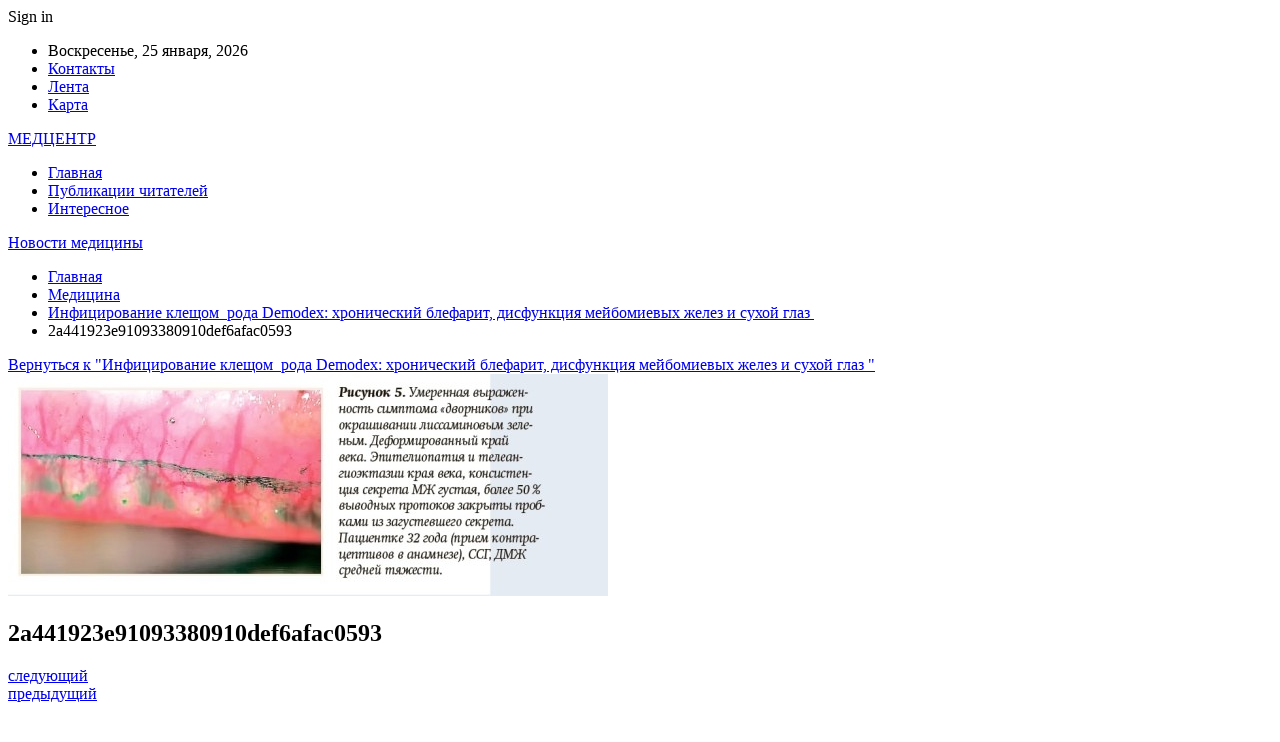

--- FILE ---
content_type: text/html; charset=UTF-8
request_url: https://medcenter4.by/medicina/inficirovanie-kleshom-roda-demodex-hronicheskii-blefarit-disfynkciia-meibomievyh-jelez-i-syhoi-glaz.html/attachment/2a441923e91093380910def6afac0593
body_size: 20490
content:
	<!DOCTYPE html>
		<!--[if IE 8]>
	<html class="ie ie8" dir="ltr" lang="ru-RU" prefix="og: https://ogp.me/ns#"> <![endif]-->
	<!--[if IE 9]>
	<html class="ie ie9" dir="ltr" lang="ru-RU" prefix="og: https://ogp.me/ns#"> <![endif]-->
	<!--[if gt IE 9]><!-->
<html dir="ltr" lang="ru-RU" prefix="og: https://ogp.me/ns#"> <!--<![endif]-->
	<head>
				<meta charset="UTF-8">
		<meta http-equiv="X-UA-Compatible" content="IE=edge">
		<meta name="viewport" content="width=device-width, initial-scale=1.0">
		<link rel="pingback" href="https://medcenter4.by/xmlrpc.php"/>

		<title>2a441923e91093380910def6afac0593 | Новости медицины</title>

		<!-- All in One SEO 4.9.3 - aioseo.com -->
	<meta name="robots" content="max-snippet:-1, max-image-preview:large, max-video-preview:-1" />
	<meta name="author" content="admin"/>
	<link rel="canonical" href="https://medcenter4.by/medicina/inficirovanie-kleshom-roda-demodex-hronicheskii-blefarit-disfynkciia-meibomievyh-jelez-i-syhoi-glaz.html/attachment/2a441923e91093380910def6afac0593" />
	<meta name="generator" content="All in One SEO (AIOSEO) 4.9.3" />
		<meta property="og:locale" content="ru_RU" />
		<meta property="og:site_name" content="Новости медицины |" />
		<meta property="og:type" content="article" />
		<meta property="og:title" content="2a441923e91093380910def6afac0593 | Новости медицины" />
		<meta property="og:url" content="https://medcenter4.by/medicina/inficirovanie-kleshom-roda-demodex-hronicheskii-blefarit-disfynkciia-meibomievyh-jelez-i-syhoi-glaz.html/attachment/2a441923e91093380910def6afac0593" />
		<meta property="article:published_time" content="2023-08-23T10:31:19+00:00" />
		<meta property="article:modified_time" content="2023-08-23T10:31:19+00:00" />
		<meta name="twitter:card" content="summary" />
		<meta name="twitter:title" content="2a441923e91093380910def6afac0593 | Новости медицины" />
		<script type="application/ld+json" class="aioseo-schema">
			{"@context":"https:\/\/schema.org","@graph":[{"@type":"BreadcrumbList","@id":"https:\/\/medcenter4.by\/medicina\/inficirovanie-kleshom-roda-demodex-hronicheskii-blefarit-disfynkciia-meibomievyh-jelez-i-syhoi-glaz.html\/attachment\/2a441923e91093380910def6afac0593#breadcrumblist","itemListElement":[{"@type":"ListItem","@id":"https:\/\/medcenter4.by#listItem","position":1,"name":"\u0413\u043b\u0430\u0432\u043d\u0430\u044f","item":"https:\/\/medcenter4.by","nextItem":{"@type":"ListItem","@id":"https:\/\/medcenter4.by\/medicina\/inficirovanie-kleshom-roda-demodex-hronicheskii-blefarit-disfynkciia-meibomievyh-jelez-i-syhoi-glaz.html\/attachment\/2a441923e91093380910def6afac0593#listItem","name":"2a441923e91093380910def6afac0593"}},{"@type":"ListItem","@id":"https:\/\/medcenter4.by\/medicina\/inficirovanie-kleshom-roda-demodex-hronicheskii-blefarit-disfynkciia-meibomievyh-jelez-i-syhoi-glaz.html\/attachment\/2a441923e91093380910def6afac0593#listItem","position":2,"name":"2a441923e91093380910def6afac0593","previousItem":{"@type":"ListItem","@id":"https:\/\/medcenter4.by#listItem","name":"\u0413\u043b\u0430\u0432\u043d\u0430\u044f"}}]},{"@type":"ItemPage","@id":"https:\/\/medcenter4.by\/medicina\/inficirovanie-kleshom-roda-demodex-hronicheskii-blefarit-disfynkciia-meibomievyh-jelez-i-syhoi-glaz.html\/attachment\/2a441923e91093380910def6afac0593#itempage","url":"https:\/\/medcenter4.by\/medicina\/inficirovanie-kleshom-roda-demodex-hronicheskii-blefarit-disfynkciia-meibomievyh-jelez-i-syhoi-glaz.html\/attachment\/2a441923e91093380910def6afac0593","name":"2a441923e91093380910def6afac0593 | \u041d\u043e\u0432\u043e\u0441\u0442\u0438 \u043c\u0435\u0434\u0438\u0446\u0438\u043d\u044b","inLanguage":"ru-RU","isPartOf":{"@id":"https:\/\/medcenter4.by\/#website"},"breadcrumb":{"@id":"https:\/\/medcenter4.by\/medicina\/inficirovanie-kleshom-roda-demodex-hronicheskii-blefarit-disfynkciia-meibomievyh-jelez-i-syhoi-glaz.html\/attachment\/2a441923e91093380910def6afac0593#breadcrumblist"},"author":{"@id":"https:\/\/medcenter4.by\/author\/admin#author"},"creator":{"@id":"https:\/\/medcenter4.by\/author\/admin#author"},"datePublished":"2023-08-23T13:31:19+03:00","dateModified":"2023-08-23T13:31:19+03:00"},{"@type":"Organization","@id":"https:\/\/medcenter4.by\/#organization","name":"\u041d\u043e\u0432\u043e\u0441\u0442\u0438 \u043c\u0435\u0434\u0438\u0446\u0438\u043d\u044b","url":"https:\/\/medcenter4.by\/"},{"@type":"Person","@id":"https:\/\/medcenter4.by\/author\/admin#author","url":"https:\/\/medcenter4.by\/author\/admin","name":"admin","image":{"@type":"ImageObject","@id":"https:\/\/medcenter4.by\/medicina\/inficirovanie-kleshom-roda-demodex-hronicheskii-blefarit-disfynkciia-meibomievyh-jelez-i-syhoi-glaz.html\/attachment\/2a441923e91093380910def6afac0593#authorImage","url":"https:\/\/secure.gravatar.com\/avatar\/312cdcf38b28165683a140e612e3f9539f86d26244a3dfc71ba6b2cdead2a3eb?s=96&d=mm&r=g","width":96,"height":96,"caption":"admin"}},{"@type":"WebSite","@id":"https:\/\/medcenter4.by\/#website","url":"https:\/\/medcenter4.by\/","name":"\u041d\u043e\u0432\u043e\u0441\u0442\u0438 \u043c\u0435\u0434\u0438\u0446\u0438\u043d\u044b","inLanguage":"ru-RU","publisher":{"@id":"https:\/\/medcenter4.by\/#organization"}}]}
		</script>
		<!-- All in One SEO -->


<!-- Better Open Graph, Schema.org & Twitter Integration -->
<meta property="og:locale" content="ru_ru"/>
<meta property="og:site_name" content="Новости медицины"/>
<meta property="og:url" content="https://medcenter4.by/medicina/inficirovanie-kleshom-roda-demodex-hronicheskii-blefarit-disfynkciia-meibomievyh-jelez-i-syhoi-glaz.html/attachment/2a441923e91093380910def6afac0593"/>
<meta property="og:title" content="2a441923e91093380910def6afac0593"/>
<meta property="og:image" content="https://medcenter4.by/wp-content/themes/publisher/images/default-thumb/large.png"/>
<meta property="og:type" content="article"/>
<meta name="twitter:card" content="summary"/>
<meta name="twitter:url" content="https://medcenter4.by/medicina/inficirovanie-kleshom-roda-demodex-hronicheskii-blefarit-disfynkciia-meibomievyh-jelez-i-syhoi-glaz.html/attachment/2a441923e91093380910def6afac0593"/>
<meta name="twitter:title" content="2a441923e91093380910def6afac0593"/>
<meta name="twitter:image" content="https://medcenter4.by/wp-content/themes/publisher/images/default-thumb/large.png"/>
<!-- / Better Open Graph, Schema.org & Twitter Integration. -->
<link rel='dns-prefetch' href='//fonts.googleapis.com' />
<link rel="alternate" type="application/rss+xml" title="Новости медицины &raquo; Лента" href="https://medcenter4.by/feed" />
<link rel="alternate" type="application/rss+xml" title="Новости медицины &raquo; Лента комментариев" href="https://medcenter4.by/comments/feed" />
<link rel="alternate" type="application/rss+xml" title="Новости медицины &raquo; Лента комментариев к &laquo;2a441923e91093380910def6afac0593&raquo;" href="https://medcenter4.by/medicina/inficirovanie-kleshom-roda-demodex-hronicheskii-blefarit-disfynkciia-meibomievyh-jelez-i-syhoi-glaz.html/attachment/2a441923e91093380910def6afac0593/feed" />
<link rel="alternate" title="oEmbed (JSON)" type="application/json+oembed" href="https://medcenter4.by/wp-json/oembed/1.0/embed?url=https%3A%2F%2Fmedcenter4.by%2Fmedicina%2Finficirovanie-kleshom-roda-demodex-hronicheskii-blefarit-disfynkciia-meibomievyh-jelez-i-syhoi-glaz.html%2Fattachment%2F2a441923e91093380910def6afac0593" />
<link rel="alternate" title="oEmbed (XML)" type="text/xml+oembed" href="https://medcenter4.by/wp-json/oembed/1.0/embed?url=https%3A%2F%2Fmedcenter4.by%2Fmedicina%2Finficirovanie-kleshom-roda-demodex-hronicheskii-blefarit-disfynkciia-meibomievyh-jelez-i-syhoi-glaz.html%2Fattachment%2F2a441923e91093380910def6afac0593&#038;format=xml" />
<style id='wp-img-auto-sizes-contain-inline-css' type='text/css'>
img:is([sizes=auto i],[sizes^="auto," i]){contain-intrinsic-size:3000px 1500px}
/*# sourceURL=wp-img-auto-sizes-contain-inline-css */
</style>
<style id='wp-emoji-styles-inline-css' type='text/css'>

	img.wp-smiley, img.emoji {
		display: inline !important;
		border: none !important;
		box-shadow: none !important;
		height: 1em !important;
		width: 1em !important;
		margin: 0 0.07em !important;
		vertical-align: -0.1em !important;
		background: none !important;
		padding: 0 !important;
	}
/*# sourceURL=wp-emoji-styles-inline-css */
</style>
<style id='wp-block-library-inline-css' type='text/css'>
:root{--wp-block-synced-color:#7a00df;--wp-block-synced-color--rgb:122,0,223;--wp-bound-block-color:var(--wp-block-synced-color);--wp-editor-canvas-background:#ddd;--wp-admin-theme-color:#007cba;--wp-admin-theme-color--rgb:0,124,186;--wp-admin-theme-color-darker-10:#006ba1;--wp-admin-theme-color-darker-10--rgb:0,107,160.5;--wp-admin-theme-color-darker-20:#005a87;--wp-admin-theme-color-darker-20--rgb:0,90,135;--wp-admin-border-width-focus:2px}@media (min-resolution:192dpi){:root{--wp-admin-border-width-focus:1.5px}}.wp-element-button{cursor:pointer}:root .has-very-light-gray-background-color{background-color:#eee}:root .has-very-dark-gray-background-color{background-color:#313131}:root .has-very-light-gray-color{color:#eee}:root .has-very-dark-gray-color{color:#313131}:root .has-vivid-green-cyan-to-vivid-cyan-blue-gradient-background{background:linear-gradient(135deg,#00d084,#0693e3)}:root .has-purple-crush-gradient-background{background:linear-gradient(135deg,#34e2e4,#4721fb 50%,#ab1dfe)}:root .has-hazy-dawn-gradient-background{background:linear-gradient(135deg,#faaca8,#dad0ec)}:root .has-subdued-olive-gradient-background{background:linear-gradient(135deg,#fafae1,#67a671)}:root .has-atomic-cream-gradient-background{background:linear-gradient(135deg,#fdd79a,#004a59)}:root .has-nightshade-gradient-background{background:linear-gradient(135deg,#330968,#31cdcf)}:root .has-midnight-gradient-background{background:linear-gradient(135deg,#020381,#2874fc)}:root{--wp--preset--font-size--normal:16px;--wp--preset--font-size--huge:42px}.has-regular-font-size{font-size:1em}.has-larger-font-size{font-size:2.625em}.has-normal-font-size{font-size:var(--wp--preset--font-size--normal)}.has-huge-font-size{font-size:var(--wp--preset--font-size--huge)}.has-text-align-center{text-align:center}.has-text-align-left{text-align:left}.has-text-align-right{text-align:right}.has-fit-text{white-space:nowrap!important}#end-resizable-editor-section{display:none}.aligncenter{clear:both}.items-justified-left{justify-content:flex-start}.items-justified-center{justify-content:center}.items-justified-right{justify-content:flex-end}.items-justified-space-between{justify-content:space-between}.screen-reader-text{border:0;clip-path:inset(50%);height:1px;margin:-1px;overflow:hidden;padding:0;position:absolute;width:1px;word-wrap:normal!important}.screen-reader-text:focus{background-color:#ddd;clip-path:none;color:#444;display:block;font-size:1em;height:auto;left:5px;line-height:normal;padding:15px 23px 14px;text-decoration:none;top:5px;width:auto;z-index:100000}html :where(.has-border-color){border-style:solid}html :where([style*=border-top-color]){border-top-style:solid}html :where([style*=border-right-color]){border-right-style:solid}html :where([style*=border-bottom-color]){border-bottom-style:solid}html :where([style*=border-left-color]){border-left-style:solid}html :where([style*=border-width]){border-style:solid}html :where([style*=border-top-width]){border-top-style:solid}html :where([style*=border-right-width]){border-right-style:solid}html :where([style*=border-bottom-width]){border-bottom-style:solid}html :where([style*=border-left-width]){border-left-style:solid}html :where(img[class*=wp-image-]){height:auto;max-width:100%}:where(figure){margin:0 0 1em}html :where(.is-position-sticky){--wp-admin--admin-bar--position-offset:var(--wp-admin--admin-bar--height,0px)}@media screen and (max-width:600px){html :where(.is-position-sticky){--wp-admin--admin-bar--position-offset:0px}}

/*# sourceURL=wp-block-library-inline-css */
</style><style id='global-styles-inline-css' type='text/css'>
:root{--wp--preset--aspect-ratio--square: 1;--wp--preset--aspect-ratio--4-3: 4/3;--wp--preset--aspect-ratio--3-4: 3/4;--wp--preset--aspect-ratio--3-2: 3/2;--wp--preset--aspect-ratio--2-3: 2/3;--wp--preset--aspect-ratio--16-9: 16/9;--wp--preset--aspect-ratio--9-16: 9/16;--wp--preset--color--black: #000000;--wp--preset--color--cyan-bluish-gray: #abb8c3;--wp--preset--color--white: #ffffff;--wp--preset--color--pale-pink: #f78da7;--wp--preset--color--vivid-red: #cf2e2e;--wp--preset--color--luminous-vivid-orange: #ff6900;--wp--preset--color--luminous-vivid-amber: #fcb900;--wp--preset--color--light-green-cyan: #7bdcb5;--wp--preset--color--vivid-green-cyan: #00d084;--wp--preset--color--pale-cyan-blue: #8ed1fc;--wp--preset--color--vivid-cyan-blue: #0693e3;--wp--preset--color--vivid-purple: #9b51e0;--wp--preset--gradient--vivid-cyan-blue-to-vivid-purple: linear-gradient(135deg,rgb(6,147,227) 0%,rgb(155,81,224) 100%);--wp--preset--gradient--light-green-cyan-to-vivid-green-cyan: linear-gradient(135deg,rgb(122,220,180) 0%,rgb(0,208,130) 100%);--wp--preset--gradient--luminous-vivid-amber-to-luminous-vivid-orange: linear-gradient(135deg,rgb(252,185,0) 0%,rgb(255,105,0) 100%);--wp--preset--gradient--luminous-vivid-orange-to-vivid-red: linear-gradient(135deg,rgb(255,105,0) 0%,rgb(207,46,46) 100%);--wp--preset--gradient--very-light-gray-to-cyan-bluish-gray: linear-gradient(135deg,rgb(238,238,238) 0%,rgb(169,184,195) 100%);--wp--preset--gradient--cool-to-warm-spectrum: linear-gradient(135deg,rgb(74,234,220) 0%,rgb(151,120,209) 20%,rgb(207,42,186) 40%,rgb(238,44,130) 60%,rgb(251,105,98) 80%,rgb(254,248,76) 100%);--wp--preset--gradient--blush-light-purple: linear-gradient(135deg,rgb(255,206,236) 0%,rgb(152,150,240) 100%);--wp--preset--gradient--blush-bordeaux: linear-gradient(135deg,rgb(254,205,165) 0%,rgb(254,45,45) 50%,rgb(107,0,62) 100%);--wp--preset--gradient--luminous-dusk: linear-gradient(135deg,rgb(255,203,112) 0%,rgb(199,81,192) 50%,rgb(65,88,208) 100%);--wp--preset--gradient--pale-ocean: linear-gradient(135deg,rgb(255,245,203) 0%,rgb(182,227,212) 50%,rgb(51,167,181) 100%);--wp--preset--gradient--electric-grass: linear-gradient(135deg,rgb(202,248,128) 0%,rgb(113,206,126) 100%);--wp--preset--gradient--midnight: linear-gradient(135deg,rgb(2,3,129) 0%,rgb(40,116,252) 100%);--wp--preset--font-size--small: 13px;--wp--preset--font-size--medium: 20px;--wp--preset--font-size--large: 36px;--wp--preset--font-size--x-large: 42px;--wp--preset--spacing--20: 0.44rem;--wp--preset--spacing--30: 0.67rem;--wp--preset--spacing--40: 1rem;--wp--preset--spacing--50: 1.5rem;--wp--preset--spacing--60: 2.25rem;--wp--preset--spacing--70: 3.38rem;--wp--preset--spacing--80: 5.06rem;--wp--preset--shadow--natural: 6px 6px 9px rgba(0, 0, 0, 0.2);--wp--preset--shadow--deep: 12px 12px 50px rgba(0, 0, 0, 0.4);--wp--preset--shadow--sharp: 6px 6px 0px rgba(0, 0, 0, 0.2);--wp--preset--shadow--outlined: 6px 6px 0px -3px rgb(255, 255, 255), 6px 6px rgb(0, 0, 0);--wp--preset--shadow--crisp: 6px 6px 0px rgb(0, 0, 0);}:where(.is-layout-flex){gap: 0.5em;}:where(.is-layout-grid){gap: 0.5em;}body .is-layout-flex{display: flex;}.is-layout-flex{flex-wrap: wrap;align-items: center;}.is-layout-flex > :is(*, div){margin: 0;}body .is-layout-grid{display: grid;}.is-layout-grid > :is(*, div){margin: 0;}:where(.wp-block-columns.is-layout-flex){gap: 2em;}:where(.wp-block-columns.is-layout-grid){gap: 2em;}:where(.wp-block-post-template.is-layout-flex){gap: 1.25em;}:where(.wp-block-post-template.is-layout-grid){gap: 1.25em;}.has-black-color{color: var(--wp--preset--color--black) !important;}.has-cyan-bluish-gray-color{color: var(--wp--preset--color--cyan-bluish-gray) !important;}.has-white-color{color: var(--wp--preset--color--white) !important;}.has-pale-pink-color{color: var(--wp--preset--color--pale-pink) !important;}.has-vivid-red-color{color: var(--wp--preset--color--vivid-red) !important;}.has-luminous-vivid-orange-color{color: var(--wp--preset--color--luminous-vivid-orange) !important;}.has-luminous-vivid-amber-color{color: var(--wp--preset--color--luminous-vivid-amber) !important;}.has-light-green-cyan-color{color: var(--wp--preset--color--light-green-cyan) !important;}.has-vivid-green-cyan-color{color: var(--wp--preset--color--vivid-green-cyan) !important;}.has-pale-cyan-blue-color{color: var(--wp--preset--color--pale-cyan-blue) !important;}.has-vivid-cyan-blue-color{color: var(--wp--preset--color--vivid-cyan-blue) !important;}.has-vivid-purple-color{color: var(--wp--preset--color--vivid-purple) !important;}.has-black-background-color{background-color: var(--wp--preset--color--black) !important;}.has-cyan-bluish-gray-background-color{background-color: var(--wp--preset--color--cyan-bluish-gray) !important;}.has-white-background-color{background-color: var(--wp--preset--color--white) !important;}.has-pale-pink-background-color{background-color: var(--wp--preset--color--pale-pink) !important;}.has-vivid-red-background-color{background-color: var(--wp--preset--color--vivid-red) !important;}.has-luminous-vivid-orange-background-color{background-color: var(--wp--preset--color--luminous-vivid-orange) !important;}.has-luminous-vivid-amber-background-color{background-color: var(--wp--preset--color--luminous-vivid-amber) !important;}.has-light-green-cyan-background-color{background-color: var(--wp--preset--color--light-green-cyan) !important;}.has-vivid-green-cyan-background-color{background-color: var(--wp--preset--color--vivid-green-cyan) !important;}.has-pale-cyan-blue-background-color{background-color: var(--wp--preset--color--pale-cyan-blue) !important;}.has-vivid-cyan-blue-background-color{background-color: var(--wp--preset--color--vivid-cyan-blue) !important;}.has-vivid-purple-background-color{background-color: var(--wp--preset--color--vivid-purple) !important;}.has-black-border-color{border-color: var(--wp--preset--color--black) !important;}.has-cyan-bluish-gray-border-color{border-color: var(--wp--preset--color--cyan-bluish-gray) !important;}.has-white-border-color{border-color: var(--wp--preset--color--white) !important;}.has-pale-pink-border-color{border-color: var(--wp--preset--color--pale-pink) !important;}.has-vivid-red-border-color{border-color: var(--wp--preset--color--vivid-red) !important;}.has-luminous-vivid-orange-border-color{border-color: var(--wp--preset--color--luminous-vivid-orange) !important;}.has-luminous-vivid-amber-border-color{border-color: var(--wp--preset--color--luminous-vivid-amber) !important;}.has-light-green-cyan-border-color{border-color: var(--wp--preset--color--light-green-cyan) !important;}.has-vivid-green-cyan-border-color{border-color: var(--wp--preset--color--vivid-green-cyan) !important;}.has-pale-cyan-blue-border-color{border-color: var(--wp--preset--color--pale-cyan-blue) !important;}.has-vivid-cyan-blue-border-color{border-color: var(--wp--preset--color--vivid-cyan-blue) !important;}.has-vivid-purple-border-color{border-color: var(--wp--preset--color--vivid-purple) !important;}.has-vivid-cyan-blue-to-vivid-purple-gradient-background{background: var(--wp--preset--gradient--vivid-cyan-blue-to-vivid-purple) !important;}.has-light-green-cyan-to-vivid-green-cyan-gradient-background{background: var(--wp--preset--gradient--light-green-cyan-to-vivid-green-cyan) !important;}.has-luminous-vivid-amber-to-luminous-vivid-orange-gradient-background{background: var(--wp--preset--gradient--luminous-vivid-amber-to-luminous-vivid-orange) !important;}.has-luminous-vivid-orange-to-vivid-red-gradient-background{background: var(--wp--preset--gradient--luminous-vivid-orange-to-vivid-red) !important;}.has-very-light-gray-to-cyan-bluish-gray-gradient-background{background: var(--wp--preset--gradient--very-light-gray-to-cyan-bluish-gray) !important;}.has-cool-to-warm-spectrum-gradient-background{background: var(--wp--preset--gradient--cool-to-warm-spectrum) !important;}.has-blush-light-purple-gradient-background{background: var(--wp--preset--gradient--blush-light-purple) !important;}.has-blush-bordeaux-gradient-background{background: var(--wp--preset--gradient--blush-bordeaux) !important;}.has-luminous-dusk-gradient-background{background: var(--wp--preset--gradient--luminous-dusk) !important;}.has-pale-ocean-gradient-background{background: var(--wp--preset--gradient--pale-ocean) !important;}.has-electric-grass-gradient-background{background: var(--wp--preset--gradient--electric-grass) !important;}.has-midnight-gradient-background{background: var(--wp--preset--gradient--midnight) !important;}.has-small-font-size{font-size: var(--wp--preset--font-size--small) !important;}.has-medium-font-size{font-size: var(--wp--preset--font-size--medium) !important;}.has-large-font-size{font-size: var(--wp--preset--font-size--large) !important;}.has-x-large-font-size{font-size: var(--wp--preset--font-size--x-large) !important;}
/*# sourceURL=global-styles-inline-css */
</style>

<style id='classic-theme-styles-inline-css' type='text/css'>
/*! This file is auto-generated */
.wp-block-button__link{color:#fff;background-color:#32373c;border-radius:9999px;box-shadow:none;text-decoration:none;padding:calc(.667em + 2px) calc(1.333em + 2px);font-size:1.125em}.wp-block-file__button{background:#32373c;color:#fff;text-decoration:none}
/*# sourceURL=/wp-includes/css/classic-themes.min.css */
</style>
<link rel='stylesheet' id='contact-form-7-css' href='https://medcenter4.by/wp-content/plugins/contact-form-7/includes/css/styles.css?ver=6.1.4' type='text/css' media='all' />
<link rel='stylesheet' id='widgetopts-styles-css' href='https://medcenter4.by/wp-content/plugins/widget-options/assets/css/widget-options.css?ver=4.1.3' type='text/css' media='all' />
<link rel='stylesheet' id='bf-slick-css' href='https://medcenter4.by/wp-content/themes/publisher/includes/libs/better-framework/assets/css/slick.min.css?ver=3.10.22' type='text/css' media='all' />
<link rel='stylesheet' id='pretty-photo-css' href='https://medcenter4.by/wp-content/themes/publisher/includes/libs/better-framework/assets/css/pretty-photo.min.css?ver=3.10.22' type='text/css' media='all' />
<link rel='stylesheet' id='bs-icons-css' href='https://medcenter4.by/wp-content/themes/publisher/includes/libs/better-framework/assets/css/bs-icons.css?ver=3.10.22' type='text/css' media='all' />
<link rel='stylesheet' id='theme-libs-css' href='https://medcenter4.by/wp-content/themes/publisher/css/theme-libs.min.css?ver=7.7.0' type='text/css' media='all' />
<link rel='stylesheet' id='fontawesome-css' href='https://medcenter4.by/wp-content/themes/publisher/includes/libs/better-framework/assets/css/font-awesome.min.css?ver=3.10.22' type='text/css' media='all' />
<link rel='stylesheet' id='publisher-css' href='https://medcenter4.by/wp-content/themes/publisher/style-7.7.0.min.css?ver=7.7.0' type='text/css' media='all' />
<link rel='stylesheet' id='better-framework-main-fonts-css' href='https://fonts.googleapis.com/css?family=Roboto:400,500,400italic&#038;subset=greek' type='text/css' media='all' />
<script type="text/javascript" src="https://medcenter4.by/wp-includes/js/jquery/jquery.min.js?ver=3.7.1" id="jquery-core-js"></script>
<script type="text/javascript" src="https://medcenter4.by/wp-includes/js/jquery/jquery-migrate.min.js?ver=3.4.1" id="jquery-migrate-js"></script>
<link rel="https://api.w.org/" href="https://medcenter4.by/wp-json/" /><link rel="alternate" title="JSON" type="application/json" href="https://medcenter4.by/wp-json/wp/v2/media/10953" /><link rel="EditURI" type="application/rsd+xml" title="RSD" href="https://medcenter4.by/xmlrpc.php?rsd" />
<meta name="generator" content="WordPress 6.9" />
<link rel='shortlink' href='https://medcenter4.by/?p=10953' />
			<link rel="amphtml" href="https://medcenter4.by/amp/medicina/inficirovanie-kleshom-roda-demodex-hronicheskii-blefarit-disfynkciia-meibomievyh-jelez-i-syhoi-glaz.html/attachment/2a441923e91093380910def6afac0593"/>
			<script type="application/ld+json">{
    "@context": "http:\/\/schema.org\/",
    "@type": "Organization",
    "@id": "#organization",
    "url": "https:\/\/medcenter4.by\/",
    "name": "\u041d\u043e\u0432\u043e\u0441\u0442\u0438 \u043c\u0435\u0434\u0438\u0446\u0438\u043d\u044b",
    "description": ""
}</script>
<script type="application/ld+json">{
    "@context": "http:\/\/schema.org\/",
    "@type": "WebSite",
    "name": "\u041d\u043e\u0432\u043e\u0441\u0442\u0438 \u043c\u0435\u0434\u0438\u0446\u0438\u043d\u044b",
    "alternateName": "",
    "url": "https:\/\/medcenter4.by\/"
}</script>
<script type="application/ld+json">{
    "@context": "http:\/\/schema.org\/",
    "@type": "ImageObject",
    "headline": "2a441923e91093380910def6afac0593",
    "datePublished": "2023-08-23",
    "dateModified": "2023-08-23",
    "author": {
        "@type": "Person",
        "@id": "#person-admin",
        "name": "admin"
    },
    "image": {
        "@type": "ImageObject",
        "url": "https:\/\/medcenter4.by\/wp-content\/uploads\/2023\/08\/2a441923e91093380910def6afac0593.jpg",
        "width": 600,
        "height": 222
    },
    "interactionStatistic": [
        {
            "@type": "InteractionCounter",
            "interactionType": "http:\/\/schema.org\/CommentAction",
            "userInteractionCount": "0"
        }
    ],
    "publisher": {
        "@id": "#organization"
    },
    "mainEntityOfPage": "https:\/\/medcenter4.by\/medicina\/inficirovanie-kleshom-roda-demodex-hronicheskii-blefarit-disfynkciia-meibomievyh-jelez-i-syhoi-glaz.html\/attachment\/2a441923e91093380910def6afac0593"
}</script>
<link rel='stylesheet' id='7.7.0-1760664214' href='https://medcenter4.by/wp-content/bs-booster-cache/c04e87c065fe97706f561e1425fa3d37.css' type='text/css' media='all' />
<link rel="icon" href="https://medcenter4.by/wp-content/uploads/2022/10/cropped-m-32x32.png" sizes="32x32" />
<link rel="icon" href="https://medcenter4.by/wp-content/uploads/2022/10/cropped-m-192x192.png" sizes="192x192" />
<link rel="apple-touch-icon" href="https://medcenter4.by/wp-content/uploads/2022/10/cropped-m-180x180.png" />
<meta name="msapplication-TileImage" content="https://medcenter4.by/wp-content/uploads/2022/10/cropped-m-270x270.png" />
	</head>

<body class="attachment wp-singular attachment-template-default single single-attachment postid-10953 attachmentid-10953 attachment-jpeg wp-theme-publisher bs-theme bs-publisher bs-publisher-clean-magazine active-light-box active-top-line ltr close-rh page-layout-2-col-right full-width active-sticky-sidebar main-menu-sticky-smart  bs-ll-a" dir="ltr">
		<div class="main-wrap content-main-wrap">
			<header id="header" class="site-header header-style-2 boxed" itemscope="itemscope" itemtype="https://schema.org/WPHeader">

		<section class="topbar topbar-style-1 hidden-xs hidden-xs">
	<div class="content-wrap">
		<div class="container">
			<div class="topbar-inner clearfix">

									<div class="section-links">
													<a class="topbar-sign-in "
							   data-toggle="modal" data-target="#bsLoginModal">
								<i class="fa fa-user-circle"></i> Sign in							</a>

							<div class="modal sign-in-modal fade" id="bsLoginModal" tabindex="-1" role="dialog"
							     style="display: none">
								<div class="modal-dialog" role="document">
									<div class="modal-content">
											<span class="close-modal" data-dismiss="modal" aria-label="Close"><i
														class="fa fa-close"></i></span>
										<div class="modal-body">
											<div id="form_42112_" class="bs-shortcode bs-login-shortcode ">
		<div class="bs-login bs-type-login"  style="display:none">

					<div class="bs-login-panel bs-login-sign-panel bs-current-login-panel">
								<form name="loginform"
				      action="https://medcenter4.by/wp-login.php" method="post">

					
					<div class="login-header">
						<span class="login-icon fa fa-user-circle main-color"></span>
						<p>Welcome, Login to your account.</p>
					</div>
					
					<div class="login-field login-username">
						<input type="text" name="log" id="form_42112_user_login" class="input"
						       value="" size="20"
						       placeholder="Username or Email..." required/>
					</div>

					<div class="login-field login-password">
						<input type="password" name="pwd" id="form_42112_user_pass"
						       class="input"
						       value="" size="20" placeholder="Password..."
						       required/>
					</div>

					
					<div class="login-field">
						<a href="https://medcenter4.by/wp-login.php?action=lostpassword&redirect_to=https%3A%2F%2Fmedcenter4.by%2Fmedicina%2Finficirovanie-kleshom-roda-demodex-hronicheskii-blefarit-disfynkciia-meibomievyh-jelez-i-syhoi-glaz.html%2Fattachment%2F2a441923e91093380910def6afac0593"
						   class="go-reset-panel">Forget password?</a>

													<span class="login-remember">
							<input class="remember-checkbox" name="rememberme" type="checkbox"
							       id="form_42112_rememberme"
							       value="forever"  />
							<label class="remember-label">Remember me</label>
						</span>
											</div>

					
					<div class="login-field login-submit">
						<input type="submit" name="wp-submit"
						       class="button-primary login-btn"
						       value="Log In"/>
						<input type="hidden" name="redirect_to" value="https://medcenter4.by/medicina/inficirovanie-kleshom-roda-demodex-hronicheskii-blefarit-disfynkciia-meibomievyh-jelez-i-syhoi-glaz.html/attachment/2a441923e91093380910def6afac0593"/>
					</div>

									</form>
			</div>

			<div class="bs-login-panel bs-login-reset-panel">

				<span class="go-login-panel"><i
							class="fa fa-angle-left"></i> Sign in</span>

				<div class="bs-login-reset-panel-inner">
					<div class="login-header">
						<span class="login-icon fa fa-support"></span>
						<p>Recover your password.</p>
						<p>A password will be e-mailed to you.</p>
					</div>
										<form name="lostpasswordform" id="form_42112_lostpasswordform"
					      action="https://medcenter4.by/wp-login.php?action=lostpassword"
					      method="post">

						<div class="login-field reset-username">
							<input type="text" name="user_login" class="input" value=""
							       placeholder="Username or Email..."
							       required/>
						</div>

						
						<div class="login-field reset-submit">

							<input type="hidden" name="redirect_to" value=""/>
							<input type="submit" name="wp-submit" class="login-btn"
							       value="Send My Password"/>

						</div>
					</form>
				</div>
			</div>
			</div>
	</div>
										</div>
									</div>
								</div>
							</div>
												</div>
				
				<div class="section-menu">
						<div id="menu-top" class="menu top-menu-wrapper" role="navigation" itemscope="itemscope" itemtype="https://schema.org/SiteNavigationElement">
		<nav class="top-menu-container">

			<ul id="top-navigation" class="top-menu menu clearfix bsm-pure">
									<li id="topbar-date" class="menu-item menu-item-date">
					<span
						class="topbar-date">Воскресенье, 25 января, 2026</span>
					</li>
					<li id="menu-item-34" class="menu-item menu-item-type-post_type menu-item-object-page better-anim-fade menu-item-34"><a href="https://medcenter4.by/contacts">Контакты</a></li>
<li id="menu-item-35" class="menu-item menu-item-type-post_type menu-item-object-page better-anim-fade menu-item-35"><a href="https://medcenter4.by/?page_id=24">Лента</a></li>
<li id="menu-item-75" class="menu-item menu-item-type-custom menu-item-object-custom better-anim-fade menu-item-75"><a href="/sitemap.xml">Карта</a></li>
			</ul>

		</nav>
	</div>
				</div>
			</div>
		</div>
	</div>
</section>
		<div class="header-inner">
			<div class="content-wrap">
				<div class="container">
					<div class="row">
						<div class="row-height">
							<div class="logo-col col-xs-12">
								<div class="col-inside">
									<div id="site-branding" class="site-branding">
	<p  id="site-title" class="logo h1 text-logo">
	<a href="https://medcenter4.by/" itemprop="url" rel="home">
		МЕДЦЕНТР	</a>
</p>
</div><!-- .site-branding -->
								</div>
							</div>
													</div>
					</div>
				</div>
			</div>
		</div>

		<div id="menu-main" class="menu main-menu-wrapper" role="navigation" itemscope="itemscope" itemtype="https://schema.org/SiteNavigationElement">
	<div class="main-menu-inner">
		<div class="content-wrap">
			<div class="container">

				<nav class="main-menu-container">
					<ul id="main-navigation" class="main-menu menu bsm-pure clearfix">
						<li id="menu-item-393" class="menu-item menu-item-type-custom menu-item-object-custom better-anim-fade menu-item-393"><a href="/">Главная</a></li>
<li id="menu-item-394" class="menu-item menu-item-type-taxonomy menu-item-object-category menu-term-5 better-anim-fade menu-item-394"><a href="https://medcenter4.by/category/publikaczii-chitatelej">Публикации читателей</a></li>
<li id="menu-item-395" class="menu-item menu-item-type-taxonomy menu-item-object-category menu-term-10 better-anim-fade menu-item-395"><a href="https://medcenter4.by/category/interesnoe">Интересное</a></li>
					</ul><!-- #main-navigation -->
									</nav><!-- .main-menu-container -->

			</div>
		</div>
	</div>
</div><!-- .menu -->
	</header><!-- .header -->
	<div class="rh-header clearfix dark deferred-block-exclude">
		<div class="rh-container clearfix">

			<div class="menu-container close">
				<span class="menu-handler"><span class="lines"></span></span>
			</div><!-- .menu-container -->

			<div class="logo-container rh-text-logo">
				<a href="https://medcenter4.by/" itemprop="url" rel="home">
					Новости медицины				</a>
			</div><!-- .logo-container -->
		</div><!-- .rh-container -->
	</div><!-- .rh-header -->
<nav role="navigation" aria-label="Breadcrumbs" class="bf-breadcrumb clearfix bc-top-style"><div class="container bf-breadcrumb-container"><ul class="bf-breadcrumb-items" itemscope itemtype="http://schema.org/BreadcrumbList"><meta name="numberOfItems" content="4" /><meta name="itemListOrder" content="Ascending" /><li itemprop="itemListElement" itemscope itemtype="http://schema.org/ListItem" class="bf-breadcrumb-item bf-breadcrumb-begin"><a itemprop="item" href="https://medcenter4.by" rel="home"><span itemprop="name">Главная</span></a><meta itemprop="position" content="1" /></li><li itemprop="itemListElement" itemscope itemtype="http://schema.org/ListItem" class="bf-breadcrumb-item"><a itemprop="item" href="https://medcenter4.by/category/medicina" ><span itemprop="name">Медицина</span></a><meta itemprop="position" content="2" /></li><li itemprop="itemListElement" itemscope itemtype="http://schema.org/ListItem" class="bf-breadcrumb-item"><a itemprop="item" href="https://medcenter4.by/medicina/inficirovanie-kleshom-roda-demodex-hronicheskii-blefarit-disfynkciia-meibomievyh-jelez-i-syhoi-glaz.html" ><span itemprop="name">Инфицирование клещом  рода Demodex: хронический блефарит, дисфункция мейбомиевых желез и сухой глаз </span></a><meta itemprop="position" content="3" /></li><li itemprop="itemListElement" itemscope itemtype="http://schema.org/ListItem" class="bf-breadcrumb-item bf-breadcrumb-end"><span itemprop="name">2a441923e91093380910def6afac0593</span><meta itemprop="item" content="https://medcenter4.by/medicina/inficirovanie-kleshom-roda-demodex-hronicheskii-blefarit-disfynkciia-meibomievyh-jelez-i-syhoi-glaz.html/attachment/2a441923e91093380910def6afac0593"/><meta itemprop="position" content="4" /></li></ul></div></nav><div class="content-wrap">
		<main id="content" class="content-container">

		<div class="container layout-2-col layout-2-col-1 layout-right-sidebar layout-bc-before">
			<div class="row main-section">
										<div class="col-sm-8 content-column">
								<article id="post-10953" class="post-10953 attachment type-attachment status-inherit  single-attachment-content">
					<div class="return-to">
				<a href="https://medcenter4.by/medicina/inficirovanie-kleshom-roda-demodex-hronicheskii-blefarit-disfynkciia-meibomievyh-jelez-i-syhoi-glaz.html" class="heading-typo"><i
						class="fa fa-angle-left"></i> Вернуться к &quot;Инфицирование клещом  рода Demodex: хронический блефарит, дисфункция мейбомиевых желез и сухой глаз &quot;</a>
			</div>
					<div class="single-featured">
							<a class="post-thumbnail" href="https://medcenter4.by/wp-content/uploads/2023/08/2a441923e91093380910def6afac0593.jpg">
					<img src="https://medcenter4.by/wp-content/uploads/2023/08/2a441923e91093380910def6afac0593.jpg"
					     alt="2a441923e91093380910def6afac0593">
				</a>
						</div>

		<header class="attachment-header">
			<h1 class="attachment-title">2a441923e91093380910def6afac0593</h1>		</header>

					<div class="pagination bs-links-pagination clearfix" itemscope="itemscope" itemtype="https://schema.org/SiteNavigationElement/Pagination">
									<div
						class="newer"><a href='https://medcenter4.by/medicina/inficirovanie-kleshom-roda-demodex-hronicheskii-blefarit-disfynkciia-meibomievyh-jelez-i-syhoi-glaz.html/attachment/0406431d1918b286ad389ec13dada7ef'>следующий <i class="fa fa-angle-double-right"></i></a></div>
										<div
						class="older"><a href='https://medcenter4.by/medicina/inficirovanie-kleshom-roda-demodex-hronicheskii-blefarit-disfynkciia-meibomievyh-jelez-i-syhoi-glaz.html/attachment/ad9e7abb473f3bbaaa923e3bdbe86532'><i class="fa fa-angle-double-left"></i> предыдущий</a></div>
								</div>
						<div class="parent-images clearfix">
			<ul class="listing listing-attachment-siblings columns-5">
										<li class="listing-item item-10946">
							<a class="img-holder" itemprop="url" rel="bookmark"
							   href="https://medcenter4.by/medicina/inficirovanie-kleshom-roda-demodex-hronicheskii-blefarit-disfynkciia-meibomievyh-jelez-i-syhoi-glaz.html/attachment/10946"
								 title="2a441923e91093380910def6afac0593" data-src="https://medcenter4.by/wp-content/uploads/2023/08/3ecc7c403838e65da7272709557f0a60.webp.jpg">
								<i class="fa fa-eye"></i></a>
						</li>
												<li class="listing-item item-10947">
							<a class="img-holder" itemprop="url" rel="bookmark"
							   href="https://medcenter4.by/medicina/inficirovanie-kleshom-roda-demodex-hronicheskii-blefarit-disfynkciia-meibomievyh-jelez-i-syhoi-glaz.html/attachment/3ecc7c403838e65da7272709557f0a60"
								 title="2a441923e91093380910def6afac0593" data-src="https://medcenter4.by/wp-content/uploads/2023/08/3ecc7c403838e65da7272709557f0a60.webp">
								<i class="fa fa-eye"></i></a>
						</li>
												<li class="listing-item item-10948">
							<a class="img-holder" itemprop="url" rel="bookmark"
							   href="https://medcenter4.by/medicina/inficirovanie-kleshom-roda-demodex-hronicheskii-blefarit-disfynkciia-meibomievyh-jelez-i-syhoi-glaz.html/attachment/cddf0e0ea2f73aa4323fff71dc361f2c"
								 title="2a441923e91093380910def6afac0593" data-src="https://medcenter4.by/wp-content/uploads/2023/08/cddf0e0ea2f73aa4323fff71dc361f2c.jpg">
								<i class="fa fa-eye"></i></a>
						</li>
												<li class="listing-item item-10949">
							<a class="img-holder" itemprop="url" rel="bookmark"
							   href="https://medcenter4.by/medicina/inficirovanie-kleshom-roda-demodex-hronicheskii-blefarit-disfynkciia-meibomievyh-jelez-i-syhoi-glaz.html/attachment/2ec50dc0d1c50f8eae084404751c69d1"
								 title="2a441923e91093380910def6afac0593" data-src="https://medcenter4.by/wp-content/uploads/2023/08/2ec50dc0d1c50f8eae084404751c69d1.jpg">
								<i class="fa fa-eye"></i></a>
						</li>
												<li class="listing-item item-10950">
							<a class="img-holder" itemprop="url" rel="bookmark"
							   href="https://medcenter4.by/medicina/inficirovanie-kleshom-roda-demodex-hronicheskii-blefarit-disfynkciia-meibomievyh-jelez-i-syhoi-glaz.html/attachment/6242e4ade17cc148cabecefcc43de1c2"
								 title="2a441923e91093380910def6afac0593" data-src="https://medcenter4.by/wp-content/uploads/2023/08/6242e4ade17cc148cabecefcc43de1c2.jpg">
								<i class="fa fa-eye"></i></a>
						</li>
												<li class="listing-item item-10951">
							<a class="img-holder" itemprop="url" rel="bookmark"
							   href="https://medcenter4.by/medicina/inficirovanie-kleshom-roda-demodex-hronicheskii-blefarit-disfynkciia-meibomievyh-jelez-i-syhoi-glaz.html/attachment/67b00a4709f49cf4e95739f687c45850"
								 title="2a441923e91093380910def6afac0593" data-src="https://medcenter4.by/wp-content/uploads/2023/08/67b00a4709f49cf4e95739f687c45850.jpg">
								<i class="fa fa-eye"></i></a>
						</li>
												<li class="listing-item item-10952">
							<a class="img-holder" itemprop="url" rel="bookmark"
							   href="https://medcenter4.by/medicina/inficirovanie-kleshom-roda-demodex-hronicheskii-blefarit-disfynkciia-meibomievyh-jelez-i-syhoi-glaz.html/attachment/ad9e7abb473f3bbaaa923e3bdbe86532"
								 title="2a441923e91093380910def6afac0593" data-src="https://medcenter4.by/wp-content/uploads/2023/08/ad9e7abb473f3bbaaa923e3bdbe86532.jpg">
								<i class="fa fa-eye"></i></a>
						</li>
												<li class="listing-item listing-item-current item-10953">
							<div class="img-holder"
								 title="2a441923e91093380910def6afac0593" data-src="https://medcenter4.by/wp-content/uploads/2023/08/2a441923e91093380910def6afac0593.jpg">
								<i class="fa fa-eye"></i></div>
						</li>
												<li class="listing-item item-10954">
							<a class="img-holder" itemprop="url" rel="bookmark"
							   href="https://medcenter4.by/medicina/inficirovanie-kleshom-roda-demodex-hronicheskii-blefarit-disfynkciia-meibomievyh-jelez-i-syhoi-glaz.html/attachment/0406431d1918b286ad389ec13dada7ef"
								 title="2a441923e91093380910def6afac0593" data-src="https://medcenter4.by/wp-content/uploads/2023/08/0406431d1918b286ad389ec13dada7ef.jpg">
								<i class="fa fa-eye"></i></a>
						</li>
												<li class="listing-item item-10955">
							<a class="img-holder" itemprop="url" rel="bookmark"
							   href="https://medcenter4.by/medicina/inficirovanie-kleshom-roda-demodex-hronicheskii-blefarit-disfynkciia-meibomievyh-jelez-i-syhoi-glaz.html/attachment/e9b92340dc3735a7e41c415aa3ce896d"
								 title="2a441923e91093380910def6afac0593" data-src="https://medcenter4.by/wp-content/uploads/2023/08/e9b92340dc3735a7e41c415aa3ce896d.jpg">
								<i class="fa fa-eye"></i></a>
						</li>
									</ul>
			</div>	</article>
						</div><!-- .content-column -->
												<div class="col-sm-4 sidebar-column sidebar-column-primary">
							<aside id="sidebar-primary-sidebar" class="sidebar" role="complementary" aria-label="Primary Sidebar Sidebar" itemscope="itemscope" itemtype="https://schema.org/WPSideBar">
	<div id="search-2" class=" h-ni w-nt primary-sidebar-widget widget widget_search"><form role="search" method="get" class="search-form clearfix" action="https://medcenter4.by">
	<input type="search" class="search-field"
	       placeholder="Поиск..."
	       value="" name="s"
	       title="Искать:"
	       autocomplete="off">
	<input type="submit" class="search-submit" value="Поиск">
</form><!-- .search-form -->
</div><div id="bs-thumbnail-listing-1-2" class=" h-ni h-bg h-bg-507299 w-t primary-sidebar-widget widget widget_bs-thumbnail-listing-1"><div class=" bs-listing bs-listing-listing-thumbnail-1 bs-listing-single-tab">		<p class="section-heading sh-t3 sh-s7 main-term-none">

		
							<span class="h-text main-term-none main-link">
						 Интересное:					</span>
			
		
		</p>
			<div class="listing listing-thumbnail listing-tb-1 clearfix columns-1">
		<div class="post-11940 type-post format-standard has-post-thumbnail   listing-item listing-item-thumbnail listing-item-tb-1 main-term-69">
	<div class="item-inner clearfix">
					<div class="featured featured-type-featured-image">
				<a  title="Постковидные остеонекрозы костей лицевого отдела черепа" data-src="https://medcenter4.by/wp-content/uploads/2023/12/90f3bfda5d92c798c4e46f8ada905a2b.webp" data-bs-srcset="{&quot;baseurl&quot;:&quot;https:\/\/medcenter4.by\/wp-content\/uploads\/2023\/12\/&quot;,&quot;sizes&quot;:{&quot;600&quot;:&quot;90f3bfda5d92c798c4e46f8ada905a2b.webp&quot;}}"						class="img-holder" href="https://medcenter4.by/medicina/postkovidnye-osteonekrozy-kostei-licevogo-otdela-cherepa.html"></a>
							</div>
		<p class="title">		<a href="https://medcenter4.by/medicina/postkovidnye-osteonekrozy-kostei-licevogo-otdela-cherepa.html" class="post-url post-title">
			Постковидные остеонекрозы костей лицевого отдела черепа		</a>
		</p>	</div>
	</div >
	<div class="post-10683 type-post format-standard has-post-thumbnail   listing-item listing-item-thumbnail listing-item-tb-1 main-term-69">
	<div class="item-inner clearfix">
					<div class="featured featured-type-featured-image">
				<a  title="Рак молочной железы: особенности профилактики и ранней диагностики" data-src="https://medcenter4.by/wp-content/uploads/2023/07/278a5f7e0653830b531dbd75d4b52ae4.webp" data-bs-srcset="{&quot;baseurl&quot;:&quot;https:\/\/medcenter4.by\/wp-content\/uploads\/2023\/07\/&quot;,&quot;sizes&quot;:{&quot;600&quot;:&quot;278a5f7e0653830b531dbd75d4b52ae4.webp&quot;}}"						class="img-holder" href="https://medcenter4.by/medicina/rak-molochnoi-jelezy-osobennosti-profilaktiki-i-rannei-diagnostiki.html"></a>
							</div>
		<p class="title">		<a href="https://medcenter4.by/medicina/rak-molochnoi-jelezy-osobennosti-profilaktiki-i-rannei-diagnostiki.html" class="post-url post-title">
			Рак молочной железы: особенности профилактики и ранней&hellip;		</a>
		</p>	</div>
	</div >
	<div class="post-1921 type-post format-standard has-post-thumbnail   listing-item listing-item-thumbnail listing-item-tb-1 main-term-10">
	<div class="item-inner clearfix">
					<div class="featured featured-type-featured-image">
				<a  title="Фотоистория: белорусская архитектура  и… медицина!" data-src="https://medcenter4.by/wp-content/uploads/2022/05/c237de78c779bc4a60ed829f7cde499e.jpg" data-bs-srcset="{&quot;baseurl&quot;:&quot;https:\/\/medcenter4.by\/wp-content\/uploads\/2022\/05\/&quot;,&quot;sizes&quot;:{&quot;600&quot;:&quot;c237de78c779bc4a60ed829f7cde499e.jpg&quot;}}"						class="img-holder" href="https://medcenter4.by/interesnoe/fotoistoriia-belorysskaia-arhitektyra-i-medicina.html"></a>
							</div>
		<p class="title">		<a href="https://medcenter4.by/interesnoe/fotoistoriia-belorysskaia-arhitektyra-i-medicina.html" class="post-url post-title">
			Фотоистория: белорусская архитектура  и… медицина!		</a>
		</p>	</div>
	</div >
	<div class="post-2439 type-post format-standard has-post-thumbnail   listing-item listing-item-thumbnail listing-item-tb-1 main-term-5">
	<div class="item-inner clearfix">
					<div class="featured featured-type-featured-image">
				<a  title="Паллиативная медицинская помощь: от истоков до cовременности. Часть 1" data-src="https://medcenter4.by/wp-content/uploads/2022/06/3f2758ab090ac5bd8173e2d56bf4ed80.jpg" data-bs-srcset="{&quot;baseurl&quot;:&quot;https:\/\/medcenter4.by\/wp-content\/uploads\/2022\/06\/&quot;,&quot;sizes&quot;:{&quot;600&quot;:&quot;3f2758ab090ac5bd8173e2d56bf4ed80.jpg&quot;}}"						class="img-holder" href="https://medcenter4.by/publikaczii-chitatelej/palliativnaia-medicinskaia-pomosh-ot-istokov-do-covremennosti-chast-1.html"></a>
							</div>
		<p class="title">		<a href="https://medcenter4.by/publikaczii-chitatelej/palliativnaia-medicinskaia-pomosh-ot-istokov-do-covremennosti-chast-1.html" class="post-url post-title">
			Паллиативная медицинская помощь: от истоков до&hellip;		</a>
		</p>	</div>
	</div >
	<div class="post-2355 type-post format-standard has-post-thumbnail   listing-item listing-item-thumbnail listing-item-tb-1 main-term-10">
	<div class="item-inner clearfix">
					<div class="featured featured-type-featured-image">
				<a  title="В ЦЭИЗ прошла встреча с послом Республики Куба в Беларуси" data-src="https://medcenter4.by/wp-content/uploads/2022/06/192f8c718b14cb42f92463924e753552.jpg" data-bs-srcset="{&quot;baseurl&quot;:&quot;https:\/\/medcenter4.by\/wp-content\/uploads\/2022\/06\/&quot;,&quot;sizes&quot;:{&quot;600&quot;:&quot;192f8c718b14cb42f92463924e753552.jpg&quot;}}"						class="img-holder" href="https://medcenter4.by/interesnoe/v-ceiz-proshla-vstrecha-s-poslom-respybliki-kyba-v-belarysi.html"></a>
							</div>
		<p class="title">		<a href="https://medcenter4.by/interesnoe/v-ceiz-proshla-vstrecha-s-poslom-respybliki-kyba-v-belarysi.html" class="post-url post-title">
			В ЦЭИЗ прошла встреча с послом Республики Куба в Беларуси		</a>
		</p>	</div>
	</div >
	</div>
	</div></div><div id="text-2" class=" h-ni w-nt primary-sidebar-widget widget widget_text">			<div class="textwidget"><p><a href="https://medcenter4.by/medicina/zdorove-zhenshhiny-kak-vazhnyj-faktor-horoshih-otnoshenij-mezhdu-suprugami.html">Здоровье женщины как важный фактор хороших отношений между супругами</a></p>
<p><a href="https://medcenter4.by/medicina/garmoniya-v-seme-vo-vremya-menopauzy.html">Гармония в семье во время менопаузы</a></p>
<p><a href="https://medcenter4.by/obshhestvo/rolly-kak-neotemlemaya-chast-sovremennoj-kulinarii-populyarnost-udobstvo-i-novye-tendenczii.html">Роллы как неотъемлемая часть современной кулинарии: популярность, удобство и новые тенденции</a></p>
<p><a href="https://medcenter4.by/interesnoe/kak-pravilno-vybrat-aksessuar-dlya-svetilnika-kotoryj-vpishetsya-v-vash-interer.html">Как правильно выбрать аксессуар для светильника</a></p>
<p><a href="https://medcenter4.by/medicina/luchshie-kliniki-v-germanii-gde-najti-zabotu-vysshego-urovnya.html">Лучшие клиники в Германии: где найти заботу высшего уровня</a></p>
<p><a href="https://medcenter4.by/obshhestvo/vidy-badov-kotorye-mozhno-priobresti-v-minske.html">Виды БАДов, которые можно приобрести в Минске</a></p>
<p><a href="https://medcenter4.by/obshhestvo/prichiny-poyavleniya-tarakanov-na-kuhne-v-kvartire.html">Причины появления тараканов на кухне в квартире</a></p>
<p><a href="https://medcenter4.by/interesnoe/kondiczionery-istochnik-optimalnogo-mikroklimata-i-zdorovogo-obraza-zhizni-v-lyuboe-vremya-goda.html">Кондиционеры – источник оптимального микроклимата и здорового образа жизни в любое время года</a></p>
<p><a href="https://medcenter4.by/interesnoe/rejting-aptek-v-tbilisi-po-versii-madloba-info.html">Рейтинг аптек в Тбилиси по версии Мадлоба Инфо</a></p>
<p><a href="https://medcenter4.by/interesnoe/5-interesnyh-nositelej-na-kotoryh-mozhno-raspechatat-svoi-fotografii.html">5 интересных носителей, на которых можно распечатать свои фотографии</a></p>
<p><a href="https://medcenter4.by/medicina/vitamin-a-kakaya-polza-dlya-zdorovya-rekomendaczii-ot-ozon.html">Витамин A — какая польза для здоровья?</a></p>
<p><a href="https://medcenter4.by/medicina/kogda-nuzhno-delat-mrt-golovy.html">Когда нужно делать МРТ головы?</a></p>
<p><a href="https://medcenter4.by/interesnoe/vitaminy-dlya-volos-kak-oni-vliyayut-na-ih-sostoyanie-sovety-ot-speczialistov-ozon.html">Витамины для волос — как они влияют на их состояние?</a></p>
<p><a href="https://medcenter4.by/interesnoe/metody-borby-so-stressom-i-perepadami-nastroeniya.html">Методы борьбы со стрессом и перепадами настроения</a></p>
</div>
		</div><div id="tag_cloud-2" class=" h-ni h-bg h-bg-507299 w-nt primary-sidebar-widget widget widget_tag_cloud"><div class="section-heading sh-t3 sh-s7"><span class="h-text">Метки</span></div><div class="tagcloud"><a href="https://medcenter4.by/tag/ai" class="tag-cloud-link tag-link-100 tag-link-position-1" style="font-size: 9.6363636363636pt;" aria-label="#AI (2 элемента)">#AI</a>
<a href="https://medcenter4.by/tag/apple" class="tag-cloud-link tag-link-110 tag-link-position-2" style="font-size: 10.727272727273pt;" aria-label="#apple (3 элемента)">#apple</a>
<a href="https://medcenter4.by/tag/digital" class="tag-cloud-link tag-link-73 tag-link-position-3" style="font-size: 8pt;" aria-label="#digital (1 элемент)">#digital</a>
<a href="https://medcenter4.by/tag/google" class="tag-cloud-link tag-link-125 tag-link-position-4" style="font-size: 9.6363636363636pt;" aria-label="#google (2 элемента)">#google</a>
<a href="https://medcenter4.by/tag/bajnet" class="tag-cloud-link tag-link-74 tag-link-position-5" style="font-size: 9.6363636363636pt;" aria-label="#Байнет (2 элемента)">#Байнет</a>
<a href="https://medcenter4.by/tag/bank" class="tag-cloud-link tag-link-112 tag-link-position-6" style="font-size: 10.727272727273pt;" aria-label="#банк (3 элемента)">#банк</a>
<a href="https://medcenter4.by/tag/belarus" class="tag-cloud-link tag-link-23 tag-link-position-7" style="font-size: 8pt;" aria-label="#беларусь (1 элемент)">#беларусь</a>
<a href="https://medcenter4.by/tag/blokirovka" class="tag-cloud-link tag-link-167 tag-link-position-8" style="font-size: 9.6363636363636pt;" aria-label="#блокировка (2 элемента)">#блокировка</a>
<a href="https://medcenter4.by/tag/vojna" class="tag-cloud-link tag-link-116 tag-link-position-9" style="font-size: 11.636363636364pt;" aria-label="#война (4 элемента)">#война</a>
<a href="https://medcenter4.by/tag/dengi" class="tag-cloud-link tag-link-45 tag-link-position-10" style="font-size: 13.454545454545pt;" aria-label="#деньги (7 элементов)">#деньги</a>
<a href="https://medcenter4.by/tag/evrosoyuz" class="tag-cloud-link tag-link-165 tag-link-position-11" style="font-size: 9.6363636363636pt;" aria-label="#евросоюз (2 элемента)">#евросоюз</a>
<a href="https://medcenter4.by/tag/es" class="tag-cloud-link tag-link-166 tag-link-position-12" style="font-size: 10.727272727273pt;" aria-label="#ес (3 элемента)">#ес</a>
<a href="https://medcenter4.by/tag/zarplata" class="tag-cloud-link tag-link-52 tag-link-position-13" style="font-size: 8pt;" aria-label="#зарплата (1 элемент)">#зарплата</a>
<a href="https://medcenter4.by/tag/investiczii" class="tag-cloud-link tag-link-142 tag-link-position-14" style="font-size: 9.6363636363636pt;" aria-label="#инвестиции (2 элемента)">#инвестиции</a>
<a href="https://medcenter4.by/tag/kino" class="tag-cloud-link tag-link-106 tag-link-position-15" style="font-size: 9.6363636363636pt;" aria-label="#кино (2 элемента)">#кино</a>
<a href="https://medcenter4.by/tag/kitaj" class="tag-cloud-link tag-link-117 tag-link-position-16" style="font-size: 9.6363636363636pt;" aria-label="#китай (2 элемента)">#китай</a>
<a href="https://medcenter4.by/tag/krizis" class="tag-cloud-link tag-link-85 tag-link-position-17" style="font-size: 11.636363636364pt;" aria-label="#кризис (4 элемента)">#кризис</a>
<a href="https://medcenter4.by/tag/kurs_valyut" class="tag-cloud-link tag-link-63 tag-link-position-18" style="font-size: 8pt;" aria-label="#курс_валют (1 элемент)">#курс_валют</a>
<a href="https://medcenter4.by/tag/novosti-kompanij" class="tag-cloud-link tag-link-70 tag-link-position-19" style="font-size: 22pt;" aria-label="#новости компаний (68 элементов)">#новости компаний</a>
<a href="https://medcenter4.by/tag/obrazovanie" class="tag-cloud-link tag-link-90 tag-link-position-20" style="font-size: 9.6363636363636pt;" aria-label="#образование (2 элемента)">#образование</a>
<a href="https://medcenter4.by/tag/pitanie" class="tag-cloud-link tag-link-61 tag-link-position-21" style="font-size: 8pt;" aria-label="#питание (1 элемент)">#питание</a>
<a href="https://medcenter4.by/tag/pozhar" class="tag-cloud-link tag-link-48 tag-link-position-22" style="font-size: 8pt;" aria-label="#пожар (1 элемент)">#пожар</a>
<a href="https://medcenter4.by/tag/politika" class="tag-cloud-link tag-link-146 tag-link-position-23" style="font-size: 9.6363636363636pt;" aria-label="#политика (2 элемента)">#политика</a>
<a href="https://medcenter4.by/tag/polsha" class="tag-cloud-link tag-link-30 tag-link-position-24" style="font-size: 8pt;" aria-label="#польша (1 элемент)">#польша</a>
<a href="https://medcenter4.by/tag/rossiya" class="tag-cloud-link tag-link-38 tag-link-position-25" style="font-size: 9.6363636363636pt;" aria-label="#россия (2 элемента)">#россия</a>
<a href="https://medcenter4.by/tag/ssha" class="tag-cloud-link tag-link-119 tag-link-position-26" style="font-size: 12.363636363636pt;" aria-label="#сша (5 элементов)">#сша</a>
<a href="https://medcenter4.by/tag/tehnologii" class="tag-cloud-link tag-link-109 tag-link-position-27" style="font-size: 15.090909090909pt;" aria-label="#технологии (11 элементов)">#технологии</a>
<a href="https://medcenter4.by/tag/tramp" class="tag-cloud-link tag-link-120 tag-link-position-28" style="font-size: 11.636363636364pt;" aria-label="#трамп (4 элемента)">#трамп</a>
<a href="https://medcenter4.by/tag/futbol" class="tag-cloud-link tag-link-57 tag-link-position-29" style="font-size: 8pt;" aria-label="#футбол (1 элемент)">#футбол</a>
<a href="https://medcenter4.by/tag/ekonomika" class="tag-cloud-link tag-link-149 tag-link-position-30" style="font-size: 10.727272727273pt;" aria-label="#экономика (3 элемента)">#экономика</a>
<a href="https://medcenter4.by/tag/energetika" class="tag-cloud-link tag-link-130 tag-link-position-31" style="font-size: 9.6363636363636pt;" aria-label="#энергетика (2 элемента)">#энергетика</a>
<a href="https://medcenter4.by/tag/germaniya" class="tag-cloud-link tag-link-95 tag-link-position-32" style="font-size: 9.6363636363636pt;" aria-label="Германия (2 элемента)">Германия</a>
<a href="https://medcenter4.by/tag/biznes" class="tag-cloud-link tag-link-68 tag-link-position-33" style="font-size: 11.636363636364pt;" aria-label="бизнес (4 элемента)">бизнес</a>
<a href="https://medcenter4.by/tag/eda" class="tag-cloud-link tag-link-79 tag-link-position-34" style="font-size: 10.727272727273pt;" aria-label="еда (3 элемента)">еда</a>
<a href="https://medcenter4.by/tag/zdorove" class="tag-cloud-link tag-link-75 tag-link-position-35" style="font-size: 14.727272727273pt;" aria-label="здоровье (10 элементов)">здоровье</a>
<a href="https://medcenter4.by/tag/zuby" class="tag-cloud-link tag-link-66 tag-link-position-36" style="font-size: 8pt;" aria-label="зубы (1 элемент)">зубы</a>
<a href="https://medcenter4.by/tag/interesnoe" class="tag-cloud-link tag-link-82 tag-link-position-37" style="font-size: 8pt;" aria-label="интересное (1 элемент)">интересное</a>
<a href="https://medcenter4.by/tag/marketing" class="tag-cloud-link tag-link-67 tag-link-position-38" style="font-size: 11.636363636364pt;" aria-label="маркетинг (4 элемента)">маркетинг</a>
<a href="https://medcenter4.by/tag/mediczina" class="tag-cloud-link tag-link-78 tag-link-position-39" style="font-size: 12.363636363636pt;" aria-label="медицина (5 элементов)">медицина</a>
<a href="https://medcenter4.by/tag/podshipniki" class="tag-cloud-link tag-link-83 tag-link-position-40" style="font-size: 8pt;" aria-label="подшипники (1 элемент)">подшипники</a>
<a href="https://medcenter4.by/tag/potolki" class="tag-cloud-link tag-link-81 tag-link-position-41" style="font-size: 8pt;" aria-label="потолки (1 элемент)">потолки</a>
<a href="https://medcenter4.by/tag/produkty" class="tag-cloud-link tag-link-80 tag-link-position-42" style="font-size: 9.6363636363636pt;" aria-label="продукты (2 элемента)">продукты</a>
<a href="https://medcenter4.by/tag/puteshestvie" class="tag-cloud-link tag-link-77 tag-link-position-43" style="font-size: 8pt;" aria-label="путешествие (1 элемент)">путешествие</a>
<a href="https://medcenter4.by/tag/remont" class="tag-cloud-link tag-link-76 tag-link-position-44" style="font-size: 9.6363636363636pt;" aria-label="ремонт (2 элемента)">ремонт</a>
<a href="https://medcenter4.by/tag/stomatologiya" class="tag-cloud-link tag-link-65 tag-link-position-45" style="font-size: 8pt;" aria-label="стоматология (1 элемент)">стоматология</a></div>
</div><div id="pages-2" class=" h-ni w-nt primary-sidebar-widget widget widget_pages"><div class="section-heading sh-t1 sh-s1"><span class="h-text">Страницы</span></div>
			<ul>
				<li class="page_item page-item-26"><a href="https://medcenter4.by/contacts">Контакты</a></li>
			</ul>

			</div></aside>
						</div><!-- .primary-sidebar-column -->
									</div><!-- .main-section -->
		</div>

	</main><!-- main -->
	</div><!-- .content-wrap -->

	<footer id="site-footer" class="site-footer full-width">
				<div class="copy-footer">
			<div class="content-wrap">
				<div class="container">
										<div class="row footer-copy-row">
						<div class="copy-1 col-lg-6 col-md-6 col-sm-6 col-xs-12">
							© 2026 - Новости медицины. Все права защищены.<br /> Любое копирование материалов с нашего ресурса разрешается только с обратной активной ссылкой на страницу статьи. 						</div>
						<div class="copy-2 col-lg-6 col-md-6 col-sm-6 col-xs-12">
							Все материалы опубликованные на сайте взяты с открытых источников и других порталов интернета, все права на авторство принадлежат их законным владельцам.						</div>
					</div>
				</div>
			</div>
		</div>
	</footer><!-- .footer -->
		</div><!-- .main-wrap -->
			<span class="back-top"><i class="fa fa-arrow-up"></i></span>

<script type="speculationrules">
{"prefetch":[{"source":"document","where":{"and":[{"href_matches":"/*"},{"not":{"href_matches":["/wp-*.php","/wp-admin/*","/wp-content/uploads/*","/wp-content/*","/wp-content/plugins/*","/wp-content/themes/publisher/*","/*\\?(.+)"]}},{"not":{"selector_matches":"a[rel~=\"nofollow\"]"}},{"not":{"selector_matches":".no-prefetch, .no-prefetch a"}}]},"eagerness":"conservative"}]}
</script>
<!-- Yandex.Metrika counter -->
<script type="text/javascript" >
   (function(m,e,t,r,i,k,a){m[i]=m[i]||function(){(m[i].a=m[i].a||[]).push(arguments)};
   m[i].l=1*new Date();
   for (var j = 0; j < document.scripts.length; j++) {if (document.scripts[j].src === r) { return; }}
   k=e.createElement(t),a=e.getElementsByTagName(t)[0],k.async=1,k.src=r,a.parentNode.insertBefore(k,a)})
   (window, document, "script", "https://mc.yandex.ru/metrika/tag.js", "ym");

   ym(90326867, "init", {
        clickmap:true,
        trackLinks:true,
        accurateTrackBounce:true,
        webvisor:true,
        ecommerce:"dataLayer"
   });
</script>
<noscript><div><img src="https://mc.yandex.ru/watch/90326867" style="position:absolute; left:-9999px;" alt="" /></div></noscript>
<!-- /Yandex.Metrika counter -->		<div class="rh-cover noscroll gr-5" >
			<span class="rh-close"></span>
			<div class="rh-panel rh-pm">
				<div class="rh-p-h">
											<span class="user-login">
													<span class="user-avatar user-avatar-icon"><i class="fa fa-user-circle"></i></span>
							Sign in						</span>				</div>

				<div class="rh-p-b">
										<div class="rh-c-m clearfix"></div>

											<form role="search" method="get" class="search-form" action="https://medcenter4.by">
							<input type="search" class="search-field"
							       placeholder="Поиск..."
							       value="" name="s"
							       title="Искать:"
							       autocomplete="off">
							<input type="submit" class="search-submit" value="">
						</form>
										</div>
			</div>
							<div class="rh-panel rh-p-u">
					<div class="rh-p-h">
						<span class="rh-back-menu"><i></i></span>
					</div>

					<div class="rh-p-b">
						<div id="form_81122_" class="bs-shortcode bs-login-shortcode ">
		<div class="bs-login bs-type-login"  style="display:none">

					<div class="bs-login-panel bs-login-sign-panel bs-current-login-panel">
								<form name="loginform"
				      action="https://medcenter4.by/wp-login.php" method="post">

					
					<div class="login-header">
						<span class="login-icon fa fa-user-circle main-color"></span>
						<p>Welcome, Login to your account.</p>
					</div>
					
					<div class="login-field login-username">
						<input type="text" name="log" id="form_81122_user_login" class="input"
						       value="" size="20"
						       placeholder="Username or Email..." required/>
					</div>

					<div class="login-field login-password">
						<input type="password" name="pwd" id="form_81122_user_pass"
						       class="input"
						       value="" size="20" placeholder="Password..."
						       required/>
					</div>

					
					<div class="login-field">
						<a href="https://medcenter4.by/wp-login.php?action=lostpassword&redirect_to=https%3A%2F%2Fmedcenter4.by%2Fmedicina%2Finficirovanie-kleshom-roda-demodex-hronicheskii-blefarit-disfynkciia-meibomievyh-jelez-i-syhoi-glaz.html%2Fattachment%2F2a441923e91093380910def6afac0593"
						   class="go-reset-panel">Forget password?</a>

													<span class="login-remember">
							<input class="remember-checkbox" name="rememberme" type="checkbox"
							       id="form_81122_rememberme"
							       value="forever"  />
							<label class="remember-label">Remember me</label>
						</span>
											</div>

					
					<div class="login-field login-submit">
						<input type="submit" name="wp-submit"
						       class="button-primary login-btn"
						       value="Log In"/>
						<input type="hidden" name="redirect_to" value="https://medcenter4.by/medicina/inficirovanie-kleshom-roda-demodex-hronicheskii-blefarit-disfynkciia-meibomievyh-jelez-i-syhoi-glaz.html/attachment/2a441923e91093380910def6afac0593"/>
					</div>

									</form>
			</div>

			<div class="bs-login-panel bs-login-reset-panel">

				<span class="go-login-panel"><i
							class="fa fa-angle-left"></i> Sign in</span>

				<div class="bs-login-reset-panel-inner">
					<div class="login-header">
						<span class="login-icon fa fa-support"></span>
						<p>Recover your password.</p>
						<p>A password will be e-mailed to you.</p>
					</div>
										<form name="lostpasswordform" id="form_81122_lostpasswordform"
					      action="https://medcenter4.by/wp-login.php?action=lostpassword"
					      method="post">

						<div class="login-field reset-username">
							<input type="text" name="user_login" class="input" value=""
							       placeholder="Username or Email..."
							       required/>
						</div>

						
						<div class="login-field reset-submit">

							<input type="hidden" name="redirect_to" value=""/>
							<input type="submit" name="wp-submit" class="login-btn"
							       value="Send My Password"/>

						</div>
					</form>
				</div>
			</div>
			</div>
	</div>					</div>
				</div>
						</div>
		<script type="text/javascript" src="https://medcenter4.by/wp-includes/js/dist/hooks.min.js?ver=dd5603f07f9220ed27f1" id="wp-hooks-js"></script>
<script type="text/javascript" src="https://medcenter4.by/wp-includes/js/dist/i18n.min.js?ver=c26c3dc7bed366793375" id="wp-i18n-js"></script>
<script type="text/javascript" id="wp-i18n-js-after">
/* <![CDATA[ */
wp.i18n.setLocaleData( { 'text direction\u0004ltr': [ 'ltr' ] } );
//# sourceURL=wp-i18n-js-after
/* ]]> */
</script>
<script type="text/javascript" src="https://medcenter4.by/wp-content/plugins/contact-form-7/includes/swv/js/index.js?ver=6.1.4" id="swv-js"></script>
<script type="text/javascript" id="contact-form-7-js-translations">
/* <![CDATA[ */
( function( domain, translations ) {
	var localeData = translations.locale_data[ domain ] || translations.locale_data.messages;
	localeData[""].domain = domain;
	wp.i18n.setLocaleData( localeData, domain );
} )( "contact-form-7", {"translation-revision-date":"2025-09-30 08:46:06+0000","generator":"GlotPress\/4.0.1","domain":"messages","locale_data":{"messages":{"":{"domain":"messages","plural-forms":"nplurals=3; plural=(n % 10 == 1 && n % 100 != 11) ? 0 : ((n % 10 >= 2 && n % 10 <= 4 && (n % 100 < 12 || n % 100 > 14)) ? 1 : 2);","lang":"ru"},"This contact form is placed in the wrong place.":["\u042d\u0442\u0430 \u043a\u043e\u043d\u0442\u0430\u043a\u0442\u043d\u0430\u044f \u0444\u043e\u0440\u043c\u0430 \u0440\u0430\u0437\u043c\u0435\u0449\u0435\u043d\u0430 \u0432 \u043d\u0435\u043f\u0440\u0430\u0432\u0438\u043b\u044c\u043d\u043e\u043c \u043c\u0435\u0441\u0442\u0435."],"Error:":["\u041e\u0448\u0438\u0431\u043a\u0430:"]}},"comment":{"reference":"includes\/js\/index.js"}} );
//# sourceURL=contact-form-7-js-translations
/* ]]> */
</script>
<script type="text/javascript" id="contact-form-7-js-before">
/* <![CDATA[ */
var wpcf7 = {
    "api": {
        "root": "https:\/\/medcenter4.by\/wp-json\/",
        "namespace": "contact-form-7\/v1"
    }
};
//# sourceURL=contact-form-7-js-before
/* ]]> */
</script>
<script type="text/javascript" src="https://medcenter4.by/wp-content/plugins/contact-form-7/includes/js/index.js?ver=6.1.4" id="contact-form-7-js"></script>
<script type="text/javascript" src="https://medcenter4.by/wp-content/themes/publisher/includes/libs/bs-theme-core/lazy-load/assets/js/blazy.min.js?ver=1.11.0" id="blazy-js"></script>
<script type="text/javascript" id="publisher-theme-pagination-js-extra">
/* <![CDATA[ */
var bs_pagination_loc = {"loading":"\u003Cdiv class=\"bs-loading\"\u003E\u003Cdiv\u003E\u003C/div\u003E\u003Cdiv\u003E\u003C/div\u003E\u003Cdiv\u003E\u003C/div\u003E\u003Cdiv\u003E\u003C/div\u003E\u003Cdiv\u003E\u003C/div\u003E\u003Cdiv\u003E\u003C/div\u003E\u003Cdiv\u003E\u003C/div\u003E\u003Cdiv\u003E\u003C/div\u003E\u003Cdiv\u003E\u003C/div\u003E\u003C/div\u003E"};
//# sourceURL=publisher-theme-pagination-js-extra
/* ]]> */
</script>
<script type="text/javascript" src="https://medcenter4.by/wp-content/themes/publisher/includes/libs/bs-theme-core/listing-pagin/assets/js/bs-ajax-pagination.min.js?ver=7.7.0" id="publisher-theme-pagination-js"></script>
<script type="text/javascript" src="https://medcenter4.by/wp-content/themes/publisher/includes/libs/better-framework/assets/js/slick.min.js?ver=3.10.22" id="bf-slick-js"></script>
<script type="text/javascript" src="https://medcenter4.by/wp-content/themes/publisher/includes/libs/better-framework/assets/js/element-query.min.js?ver=3.10.22" id="element-query-js"></script>
<script type="text/javascript" src="https://medcenter4.by/wp-content/themes/publisher/js/theme-libs.min.js?ver=7.7.0" id="theme-libs-js"></script>
<script type="text/javascript" src="https://medcenter4.by/wp-content/themes/publisher/includes/libs/better-framework/assets/js/pretty-photo.min.js?ver=3.10.22" id="pretty-photo-js"></script>
<script type="text/javascript" id="publisher-js-extra">
/* <![CDATA[ */
var publisher_theme_global_loc = {"page":{"boxed":"full-width"},"header":{"style":"style-2","boxed":"boxed"},"ajax_url":"https://medcenter4.by/wp-admin/admin-ajax.php","loading":"\u003Cdiv class=\"bs-loading\"\u003E\u003Cdiv\u003E\u003C/div\u003E\u003Cdiv\u003E\u003C/div\u003E\u003Cdiv\u003E\u003C/div\u003E\u003Cdiv\u003E\u003C/div\u003E\u003Cdiv\u003E\u003C/div\u003E\u003Cdiv\u003E\u003C/div\u003E\u003Cdiv\u003E\u003C/div\u003E\u003Cdiv\u003E\u003C/div\u003E\u003Cdiv\u003E\u003C/div\u003E\u003C/div\u003E","translations":{"tabs_all":"\u0412\u0441\u0435","tabs_more":"\u0411\u043e\u043b\u044c\u0448\u0435","lightbox_expand":"Expand the image","lightbox_close":"Close"},"lightbox":{"not_classes":""},"main_menu":{"more_menu":"enable"},"top_menu":{"more_menu":"enable"},"skyscraper":{"sticky_gap":30,"sticky":false,"position":""},"share":{"more":true},"refresh_googletagads":"1","notification":{"subscribe_msg":"By clicking the subscribe button you will never miss the new articles!","subscribed_msg":"You're subscribed to notifications","subscribe_btn":"Subscribe","subscribed_btn":"Unsubscribe"}};
var publisher_theme_ajax_search_loc = {"ajax_url":"https://medcenter4.by/wp-admin/admin-ajax.php","previewMarkup":"\u003Cdiv class=\"ajax-search-results-wrapper ajax-search-no-product ajax-search-fullwidth\"\u003E\n\t\u003Cdiv class=\"ajax-search-results\"\u003E\n\t\t\u003Cdiv class=\"ajax-ajax-posts-list\"\u003E\n\t\t\t\u003Cdiv class=\"clean-title heading-typo\"\u003E\n\t\t\t\t\u003Cspan\u003E\u0421\u043e\u043e\u0431\u0449\u0435\u043d\u0438\u0439\u003C/span\u003E\n\t\t\t\u003C/div\u003E\n\t\t\t\u003Cdiv class=\"posts-lists\" data-section-name=\"posts\"\u003E\u003C/div\u003E\n\t\t\u003C/div\u003E\n\t\t\u003Cdiv class=\"ajax-taxonomy-list\"\u003E\n\t\t\t\u003Cdiv class=\"ajax-categories-columns\"\u003E\n\t\t\t\t\u003Cdiv class=\"clean-title heading-typo\"\u003E\n\t\t\t\t\t\u003Cspan\u003E\u043a\u0430\u0442\u0435\u0433\u043e\u0440\u0438\u0438\u003C/span\u003E\n\t\t\t\t\u003C/div\u003E\n\t\t\t\t\u003Cdiv class=\"posts-lists\" data-section-name=\"categories\"\u003E\u003C/div\u003E\n\t\t\t\u003C/div\u003E\n\t\t\t\u003Cdiv class=\"ajax-tags-columns\"\u003E\n\t\t\t\t\u003Cdiv class=\"clean-title heading-typo\"\u003E\n\t\t\t\t\t\u003Cspan\u003E\u0422\u0435\u0433\u0438\u003C/span\u003E\n\t\t\t\t\u003C/div\u003E\n\t\t\t\t\u003Cdiv class=\"posts-lists\" data-section-name=\"tags\"\u003E\u003C/div\u003E\n\t\t\t\u003C/div\u003E\n\t\t\u003C/div\u003E\n\t\u003C/div\u003E\n\u003C/div\u003E","full_width":"1"};
//# sourceURL=publisher-js-extra
/* ]]> */
</script>
<script type="text/javascript" src="https://medcenter4.by/wp-content/themes/publisher/js/theme.min.js?ver=7.7.0" id="publisher-js"></script>
<script type="text/javascript" src="https://medcenter4.by/wp-includes/js/comment-reply.min.js?ver=6.9" id="comment-reply-js" async="async" data-wp-strategy="async" fetchpriority="low"></script>
<script id="wp-emoji-settings" type="application/json">
{"baseUrl":"https://s.w.org/images/core/emoji/17.0.2/72x72/","ext":".png","svgUrl":"https://s.w.org/images/core/emoji/17.0.2/svg/","svgExt":".svg","source":{"concatemoji":"https://medcenter4.by/wp-includes/js/wp-emoji-release.min.js?ver=6.9"}}
</script>
<script type="module">
/* <![CDATA[ */
/*! This file is auto-generated */
const a=JSON.parse(document.getElementById("wp-emoji-settings").textContent),o=(window._wpemojiSettings=a,"wpEmojiSettingsSupports"),s=["flag","emoji"];function i(e){try{var t={supportTests:e,timestamp:(new Date).valueOf()};sessionStorage.setItem(o,JSON.stringify(t))}catch(e){}}function c(e,t,n){e.clearRect(0,0,e.canvas.width,e.canvas.height),e.fillText(t,0,0);t=new Uint32Array(e.getImageData(0,0,e.canvas.width,e.canvas.height).data);e.clearRect(0,0,e.canvas.width,e.canvas.height),e.fillText(n,0,0);const a=new Uint32Array(e.getImageData(0,0,e.canvas.width,e.canvas.height).data);return t.every((e,t)=>e===a[t])}function p(e,t){e.clearRect(0,0,e.canvas.width,e.canvas.height),e.fillText(t,0,0);var n=e.getImageData(16,16,1,1);for(let e=0;e<n.data.length;e++)if(0!==n.data[e])return!1;return!0}function u(e,t,n,a){switch(t){case"flag":return n(e,"\ud83c\udff3\ufe0f\u200d\u26a7\ufe0f","\ud83c\udff3\ufe0f\u200b\u26a7\ufe0f")?!1:!n(e,"\ud83c\udde8\ud83c\uddf6","\ud83c\udde8\u200b\ud83c\uddf6")&&!n(e,"\ud83c\udff4\udb40\udc67\udb40\udc62\udb40\udc65\udb40\udc6e\udb40\udc67\udb40\udc7f","\ud83c\udff4\u200b\udb40\udc67\u200b\udb40\udc62\u200b\udb40\udc65\u200b\udb40\udc6e\u200b\udb40\udc67\u200b\udb40\udc7f");case"emoji":return!a(e,"\ud83e\u1fac8")}return!1}function f(e,t,n,a){let r;const o=(r="undefined"!=typeof WorkerGlobalScope&&self instanceof WorkerGlobalScope?new OffscreenCanvas(300,150):document.createElement("canvas")).getContext("2d",{willReadFrequently:!0}),s=(o.textBaseline="top",o.font="600 32px Arial",{});return e.forEach(e=>{s[e]=t(o,e,n,a)}),s}function r(e){var t=document.createElement("script");t.src=e,t.defer=!0,document.head.appendChild(t)}a.supports={everything:!0,everythingExceptFlag:!0},new Promise(t=>{let n=function(){try{var e=JSON.parse(sessionStorage.getItem(o));if("object"==typeof e&&"number"==typeof e.timestamp&&(new Date).valueOf()<e.timestamp+604800&&"object"==typeof e.supportTests)return e.supportTests}catch(e){}return null}();if(!n){if("undefined"!=typeof Worker&&"undefined"!=typeof OffscreenCanvas&&"undefined"!=typeof URL&&URL.createObjectURL&&"undefined"!=typeof Blob)try{var e="postMessage("+f.toString()+"("+[JSON.stringify(s),u.toString(),c.toString(),p.toString()].join(",")+"));",a=new Blob([e],{type:"text/javascript"});const r=new Worker(URL.createObjectURL(a),{name:"wpTestEmojiSupports"});return void(r.onmessage=e=>{i(n=e.data),r.terminate(),t(n)})}catch(e){}i(n=f(s,u,c,p))}t(n)}).then(e=>{for(const n in e)a.supports[n]=e[n],a.supports.everything=a.supports.everything&&a.supports[n],"flag"!==n&&(a.supports.everythingExceptFlag=a.supports.everythingExceptFlag&&a.supports[n]);var t;a.supports.everythingExceptFlag=a.supports.everythingExceptFlag&&!a.supports.flag,a.supports.everything||((t=a.source||{}).concatemoji?r(t.concatemoji):t.wpemoji&&t.twemoji&&(r(t.twemoji),r(t.wpemoji)))});
//# sourceURL=https://medcenter4.by/wp-includes/js/wp-emoji-loader.min.js
/* ]]> */
</script>

</body>
</html>